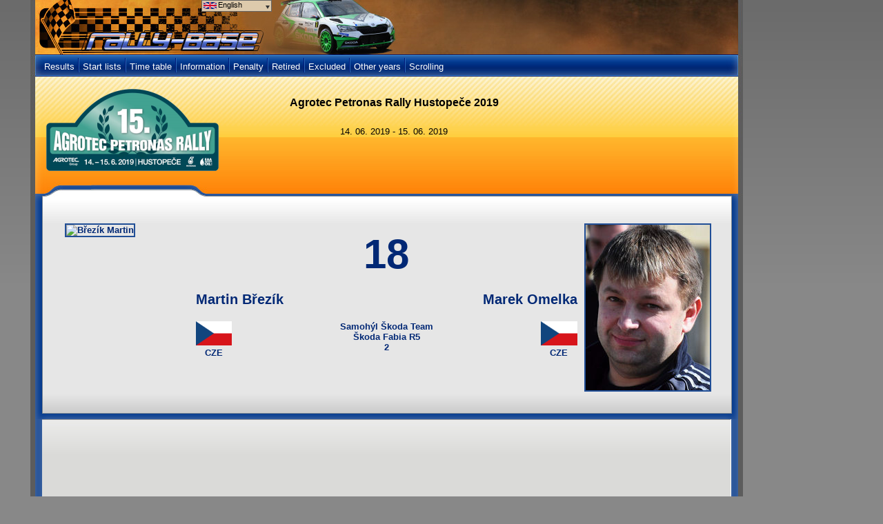

--- FILE ---
content_type: text/html; charset=utf-8
request_url: https://rally-base.com/crew-profile/crew-detail/?competitionId=530&crewId=46244
body_size: 6329
content:
<!DOCTYPE html PUBLIC "-//W3C//DTD XHTML 1.0 Strict//EN" "http://www.w3.org/TR/xhtml1/DTD/xhtml1-strict.dtd">
<html xmlns="http://www.w3.org/1999/xhtml" lang="en">
    <head>
        <title>Agrotec Petronas Rally Hustopeče 2019 - Martin Březík / Marek Omelka - Rally-Base</title>
        <meta http-equiv="Content-Type" content="text/html; charset=utf-8" />
        <meta name="author" content="Martin Venuš" />
        <meta name="copyright" content="Martin Venuš" />
        <meta name="description" content="Rally-Base.com: on-line rally results - FIA World Rally Championship, FIA European Rally Championship" />
        <meta name="keywords" content="Agrotec Petronas Rally Hustopeče 2019, rally, results, rallye, WRC, ERC, world rally championship, european rally championship" />
        <meta name="robots" content="index, follow" />
        <meta name="robots" content="all" />

<link rel="preconnect" href="https://rbcdn.cz">
<link rel="dns-prefetch" href="https://rbcdn.cz">

<link rel="preconnect" href="https://adservice.google.com">
<link rel="dns-prefetch" href="https://adservice.google.com">

<link rel="preconnect" href="https://adservice.google.cz">
<link rel="dns-prefetch" href="https://adservice.google.cz">

<link rel="preconnect" href="https://googleads.g.doubleclick.net">
<link rel="dns-prefetch" href="https://googleads.g.doubleclick.net">

<link rel="preconnect" href="https://tpc.googlesyndication.com">
<link rel="dns-prefetch" href="https://tpc.googlesyndication.com">

<link rel="preconnect" href="https://www.googletagservices.com">
<link rel="dns-prefetch" href="https://www.googletagservices.com">

<link rel="preconnect" href="https://ssl.google-analytics.com">
<link rel="dns-prefetch" href="https://ssl.google-analytics.com">

<link rel="preconnect" href="https://www.googletagmanager.com">
<link rel="dns-prefetch" href="https://www.googletagmanager.com">

<meta name="twitter:site" content="@RallyBase"/>
<meta name="twitter:creator" content="@RallyBase"/>

<meta property="fb:app_id" content="303973890023981"/>

<meta property="og:url" content="https://rally-base.com/crew-profile/crew-detail/?competitionId=530&amp;crewId=46244"/>
<meta property="og:type" content="website"/>
<meta property="og:description" content="On-line rally results"/>

	<meta property="og:title" content="Agrotec Petronas Rally Hustopeče 2019"/>
	<meta property="og:image" content="https://logo.rbcdn.cz/competition/530.png"/>

        <link rel="apple-touch-icon" sizes="57x57" href="https://rbcdn.cz/favicon/apple-icon-57x57.png">
        <link rel="apple-touch-icon" sizes="60x60" href="https://rbcdn.cz/favicon/apple-icon-60x60.png">
        <link rel="apple-touch-icon" sizes="72x72" href="https://rbcdn.cz/favicon/apple-icon-72x72.png">
        <link rel="apple-touch-icon" sizes="76x76" href="https://rbcdn.cz/favicon/apple-icon-76x76.png">
        <link rel="apple-touch-icon" sizes="114x114" href="https://rbcdn.cz/favicon/apple-icon-114x114.png">
        <link rel="apple-touch-icon" sizes="120x120" href="https://rbcdn.cz/favicon/apple-icon-120x120.png">
        <link rel="apple-touch-icon" sizes="144x144" href="https://rbcdn.cz/favicon/apple-icon-144x144.png">
        <link rel="apple-touch-icon" sizes="152x152" href="https://rbcdn.cz/favicon/apple-icon-152x152.png">
        <link rel="apple-touch-icon" sizes="180x180" href="https://rbcdn.cz/favicon/apple-icon-180x180.png">
        <link rel="icon" type="image/png" sizes="192x192"  href="https://rbcdn.cz/favicon/android-icon-192x192.png">
        <link rel="icon" type="image/png" sizes="32x32" href="https://rbcdn.cz/favicon/favicon-32x32.png">
        <link rel="icon" type="image/png" sizes="96x96" href="https://rbcdn.cz/favicon/favicon-96x96.png">
        <link rel="icon" type="image/png" sizes="16x16" href="https://rbcdn.cz/favicon/favicon-16x16.png">
        <link rel="manifest" href="/manifest.json">
        <link rel="alternate" hreflang="cs" href="https://rally-base.com/crew-profile/crew-detail/?lang=cs&amp;competitionId=530&amp;crewId=46244" />
        <link rel="alternate" hreflang="en" href="https://rally-base.com/crew-profile/crew-detail/?lang=en&amp;competitionId=530&amp;crewId=46244" />
        <link rel="alternate" hreflang="de" href="https://rally-base.com/crew-profile/crew-detail/?lang=de&amp;competitionId=530&amp;crewId=46244" />
        <link rel="alternate" hreflang="pl" href="https://rally-base.com/crew-profile/crew-detail/?lang=pl&amp;competitionId=530&amp;crewId=46244" />
        <link rel="alternate" hreflang="el-gr" href="https://rally-base.com/crew-profile/crew-detail/?lang=el-gr&amp;competitionId=530&amp;crewId=46244" />
        <link rel="alternate" hreflang="pt" href="https://rally-base.com/crew-profile/crew-detail/?lang=pt&amp;competitionId=530&amp;crewId=46244" />
        <link rel="alternate" hreflang="it" href="https://rally-base.com/crew-profile/crew-detail/?lang=it&amp;competitionId=530&amp;crewId=46244" />
        <link rel="alternate" hreflang="hr" href="https://rally-base.com/crew-profile/crew-detail/?lang=hr&amp;competitionId=530&amp;crewId=46244" />
        <link rel="alternate" hreflang="bg" href="https://rally-base.com/crew-profile/crew-detail/?lang=bg&amp;competitionId=530&amp;crewId=46244" />
        <link rel="alternate" hreflang="nl" href="https://rally-base.com/crew-profile/crew-detail/?lang=nl&amp;competitionId=530&amp;crewId=46244" />
        <link rel="alternate" hreflang="fr" href="https://rally-base.com/crew-profile/crew-detail/?lang=fr&amp;competitionId=530&amp;crewId=46244" />
        <link rel="alternate" hreflang="tr" href="https://rally-base.com/crew-profile/crew-detail/?lang=tr&amp;competitionId=530&amp;crewId=46244" />
        <link rel="alternate" hreflang="et" href="https://rally-base.com/crew-profile/crew-detail/?lang=et&amp;competitionId=530&amp;crewId=46244" />
        <link rel="alternate" hreflang="hu" href="https://rally-base.com/crew-profile/crew-detail/?lang=hu&amp;competitionId=530&amp;crewId=46244" />
        <link rel="alternate" hreflang="ru" href="https://rally-base.com/crew-profile/crew-detail/?lang=ru&amp;competitionId=530&amp;crewId=46244" />
        <link rel="alternate" hreflang="es" href="https://rally-base.com/crew-profile/crew-detail/?lang=es&amp;competitionId=530&amp;crewId=46244" />
        <link rel="alternate" hreflang="lv" href="https://rally-base.com/crew-profile/crew-detail/?lang=lv&amp;competitionId=530&amp;crewId=46244" />
        <meta name="msapplication-TileColor" content="#ffffff">
        <meta name="msapplication-TileImage" content="https://rbcdn.cz/favicon/ms-icon-144x144.png">
        <meta name="theme-color" content="#ffffff">

        <link rel="stylesheet" type="text/css" href="https://rbcdn.cz/css/main.css" />
        <link rel="stylesheet" type="text/css" href="https://rbcdn.cz/css/profile.css" />

        <!--[if IE 7]>
        <link rel="stylesheet" type="text/css" href="https://rbcdn.cz/css/css/style_ie7.css" />
        <![endif]-->
        <script type="text/javascript" src="https://rbcdn.cz/js/jquery-3.5.1.min.js"></script>

<script type="text/javascript" src="https://www.gstatic.com/charts/loader.js"></script>
<script type="text/javascript">
	google.charts.load('current', {'packages': ['corechart']});
	google.charts.setOnLoadCallback(drawChart);

	function drawChart() {
		var data = new google.visualization.DataTable();
		data.addColumn('string', 'SS');
		data.addColumn('number', 'In SS');
		data.addColumn('number', 'After SS');

		data.addRow(["1", 12, 11]);
		data.addRow(["2", 8, 10]);
		data.addRow(["3", 7, 11]);
		data.addRow(["4", 6, 10]);
		data.addRow(["5", 11, 10]);
		data.addRow(["6", 10, 10]);
		data.addRow(["7", 10, 9]);
		data.addRow(["8", 10, 9]);
		data.addRow(["9", 13, 9]);
		data.addRow(["10", 11, 7]);

		var options = {
			title: "Agrotec Petronas Rally Hustopeče 2019" + ': ' + "Březík Martin" + ' - ' + "Omelka Marek",
			legend: { position: "none" },
			backgroundColor: '#ffffff',
			vAxis: {format: 'decimal'},
			chartArea: {left: 50, right: 20, top: 50, bottom: 50, width: "100%", height: "100%"}
		};

		var view = new google.visualization.DataView(data);

		view.setColumns([0,
			1,
			{
				sourceColumn: 1,
				type: "number",
				role: "annotation"
			},
			2,
			{
				sourceColumn: 2,
				type: "number",
				role: "annotation"
			}]);

		var chart = new google.visualization.ColumnChart(document.getElementById("crewPerformanceChart"));
		chart.draw(view, options);
	}
</script>
    </head>
    <body>
<script src="/js/js.cookie.min.js"></script>
<script>
	var GOOGLE_ADS_URL = 'https://pagead2.googlesyndication.com/pagead/js/adsbygoogle.js';

	function checkAdsBlocked(callback) {
		var xhr = new XMLHttpRequest();
		xhr.onreadystatechange = function () {
			if (xhr.readyState == XMLHttpRequest.DONE) {
				callback(xhr.status === 0 || xhr.responseURL !== GOOGLE_ADS_URL);
			}
		};
		xhr.open('HEAD', GOOGLE_ADS_URL, true);
		xhr.send(null);
	}

	checkAdsBlocked(function (adsBlocked) {
		let test = Cookies.get(atob('cmFsbHliYXNl'));
		if (adsBlocked === true) {
			if (btoa(test) !== "c3pCQzJFVURySTRTaWI0S24yTjVwOWQrS2F0aTMyNHZaM1JUMkdTejFhST0=") {
				document.getElementById("rgxw2w1piupljqqg2tmmfm6nvqwqr6l3ltp5q80trpc75diyki").style.display = "block";
				document.getElementById("cont").style.display = "none";
			}
		}
	});
</script>

<div id="rgxw2w1piupljqqg2tmmfm6nvqwqr6l3ltp5q80trpc75diyki" style="width: 100%; max-width: 600px; display: none; margin: 5% auto; padding: 2%; background: #b93737; text-align: center; font-weight: bold; color: #fff; font-size: 1.3em; line-height: 160%;">
    Vážený návštěvníku,<br/>
	bylo detekováno používání systému pro blokování reklamy (např. Adblock). Tento web nabízí obsah zcela zdarma, za předpokladu, že se zobrazí reklamní bannery. Nepoužívejte prosím blokování reklam na těchto stránkách.<br/>Tato zpráva se přestane zobrazovat jakmile zakážete blokování reklam.<br/><br/>

    Dear visitor,<br/>using of advertisement blocking detected (e.g. Adblock). This web offers content for free in case that you allow advertisement banners to show. Please, do not use advertisement blocking on this website.<br/>This message will not show again as soon as you disable advertisement blocking.
</div>

        <div id="wrap">
        <div id="cont">
            <div class="sidebar-wrapper">
                <div class="sidebar">
    <script async src="https://pagead2.googlesyndication.com/pagead/js/adsbygoogle.js"></script>
    <ins class="adsbygoogle"
         style="display:block"
         data-ad-client="ca-pub-5323126456284236"
         data-ad-slot="9121197037"
         data-ad-format="auto"
         data-full-width-responsive="true"></ins>
    <script>
		(adsbygoogle = window.adsbygoogle || []).push({});
    </script>
                </div>
            </div>




<div id="title_small" class="skoda">
    <a id="logo" href="/" title="Rally-Base.com"></a>
    <div id="title_language">
        <div class="img_flag"><img src="https://rbcdn.cz/images/languages/en.gif" height="10"  alt="" /></div>
        <div class="roller"><a id="language_menu" title=""><img src="https://rbcdn.cz/images/results/arr_down.gif"  alt="" /></a></div>
        <div>English</div>
        <div class="clear"></div>
    </div>
    <div id="title_banner">
    </div>
    <div id="title_language_menu">
        <ul>
            <li>
                <img src="https://rbcdn.cz/images/languages/cs.gif" height="10"  alt="" />
                <a href="/crew-profile/crew-detail/?languageId=1&amp;competitionId=530&amp;crewId=46244&amp;do=setLanguage" title="Čeština">Čeština</a>
            </li>
            <li>
                <img src="https://rbcdn.cz/images/languages/en.gif" height="10"  alt="" />
                <a href="/crew-profile/crew-detail/?languageId=2&amp;competitionId=530&amp;crewId=46244&amp;do=setLanguage" title="English">English</a>
            </li>
            <li>
                <img src="https://rbcdn.cz/images/languages/de.gif" height="10"  alt="" />
                <a href="/crew-profile/crew-detail/?languageId=3&amp;competitionId=530&amp;crewId=46244&amp;do=setLanguage" title="Deutsch">Deutsch</a>
            </li>
            <li>
                <img src="https://rbcdn.cz/images/languages/pl.gif" height="10"  alt="" />
                <a href="/crew-profile/crew-detail/?languageId=4&amp;competitionId=530&amp;crewId=46244&amp;do=setLanguage" title="Polski">Polski</a>
            </li>
            <li>
                <img src="https://rbcdn.cz/images/languages/el-gr.gif" height="10"  alt="" />
                <a href="/crew-profile/crew-detail/?languageId=5&amp;competitionId=530&amp;crewId=46244&amp;do=setLanguage" title="ελληνικά">ελληνικά</a>
            </li>
            <li>
                <img src="https://rbcdn.cz/images/languages/pt.gif" height="10"  alt="" />
                <a href="/crew-profile/crew-detail/?languageId=6&amp;competitionId=530&amp;crewId=46244&amp;do=setLanguage" title="Português">Português</a>
            </li>
            <li>
                <img src="https://rbcdn.cz/images/languages/it.gif" height="10"  alt="" />
                <a href="/crew-profile/crew-detail/?languageId=7&amp;competitionId=530&amp;crewId=46244&amp;do=setLanguage" title="Italiano">Italiano</a>
            </li>
            <li>
                <img src="https://rbcdn.cz/images/languages/hr.gif" height="10"  alt="" />
                <a href="/crew-profile/crew-detail/?languageId=8&amp;competitionId=530&amp;crewId=46244&amp;do=setLanguage" title="Hrvatski">Hrvatski</a>
            </li>
            <li>
                <img src="https://rbcdn.cz/images/languages/bg.gif" height="10"  alt="" />
                <a href="/crew-profile/crew-detail/?languageId=9&amp;competitionId=530&amp;crewId=46244&amp;do=setLanguage" title="български език">български език</a>
            </li>
            <li>
                <img src="https://rbcdn.cz/images/languages/nl.gif" height="10"  alt="" />
                <a href="/crew-profile/crew-detail/?languageId=10&amp;competitionId=530&amp;crewId=46244&amp;do=setLanguage" title="Nederlands">Nederlands</a>
            </li>
            <li>
                <img src="https://rbcdn.cz/images/languages/fr.gif" height="10"  alt="" />
                <a href="/crew-profile/crew-detail/?languageId=11&amp;competitionId=530&amp;crewId=46244&amp;do=setLanguage" title="Français">Français</a>
            </li>
            <li>
                <img src="https://rbcdn.cz/images/languages/tr.gif" height="10"  alt="" />
                <a href="/crew-profile/crew-detail/?languageId=12&amp;competitionId=530&amp;crewId=46244&amp;do=setLanguage" title="Türkçe">Türkçe</a>
            </li>
            <li>
                <img src="https://rbcdn.cz/images/languages/et.gif" height="10"  alt="" />
                <a href="/crew-profile/crew-detail/?languageId=13&amp;competitionId=530&amp;crewId=46244&amp;do=setLanguage" title="Eesti keel">Eesti keel</a>
            </li>
            <li>
                <img src="https://rbcdn.cz/images/languages/hu.gif" height="10"  alt="" />
                <a href="/crew-profile/crew-detail/?languageId=14&amp;competitionId=530&amp;crewId=46244&amp;do=setLanguage" title="Magyar">Magyar</a>
            </li>
            <li>
                <img src="https://rbcdn.cz/images/languages/es.gif" height="10"  alt="" />
                <a href="/crew-profile/crew-detail/?languageId=16&amp;competitionId=530&amp;crewId=46244&amp;do=setLanguage" title="Español">Español</a>
            </li>
            <li>
                <img src="https://rbcdn.cz/images/languages/lv.gif" height="10"  alt="" />
                <a href="/crew-profile/crew-detail/?languageId=17&amp;competitionId=530&amp;crewId=46244&amp;do=setLanguage" title="latviešu valoda">latviešu valoda</a>
            </li>
        </ul>
    </div>
    <div class="clear"></div>
</div>
<div id="menu">
    <ul id="startListMenu">
        <li><a href="/2019/agrotec-petronas-rally-hustopece-2019/">Results</a></li>

        <li class="menu_oddelovac">&nbsp;</li>
        <li>
            <a href="#">Start lists</a>
            <ul>
                <li><a href="/2019/agrotec-petronas-rally-hustopece-2019/start-list/authorized-to-start/">Start list</a></li>

                <li><a href="/2019/agrotec-petronas-rally-hustopece-2019/start-list/?startTimeTypeId=1035">Starting order to Leg 1</a></li>
                <li><a href="/2019/agrotec-petronas-rally-hustopece-2019/start-list/?startTimeTypeId=1036">Starting order to Leg 2</a></li>

            </ul>

        </li>
        <li class="menu_oddelovac">&nbsp;</li>
        <li><a href="/2019/agrotec-petronas-rally-hustopece-2019/time-table/">Time table</a></li>
        <li class="menu_oddelovac">&nbsp;</li>
        <li><a href="/2019/agrotec-petronas-rally-hustopece-2019/information-overview/">Information</a></li>
        <li class="menu_oddelovac">&nbsp;</li>
        <li><a href="/2019/agrotec-petronas-rally-hustopece-2019/penalty/">Penalty</a></li>
        <li class="menu_oddelovac">&nbsp;</li>
        <li><a href="/2019/agrotec-petronas-rally-hustopece-2019/retired/">Retired</a></li>
        <li class="menu_oddelovac">&nbsp;</li>
        <li><a href="/2019/agrotec-petronas-rally-hustopece-2019/excluded/">Excluded</a></li>


            <li class="menu_oddelovac">&nbsp;</li>
            <li>
                <a href="#">Other years</a>
                <ul>
                        <li><a href="/2025/agrotec-petronas-rally-hustopece-2025/">Agrotec Petronas Rally Hustopeče 2025</a></li>
                        <li><a href="/2025/agrotec-petronas-rally-hustopece-2025-historic/">Agrotec Petronas Rally Hustopeče 2025 - historic</a></li>
                        <li><a href="/2024/agrotec-petronas-rally-hustopece-2024/">Agrotec Petronas Rally Hustopeče 2024</a></li>
                        <li><a href="/2024/agrotec-petronas-rally-hustopece-2024-historic/">Agrotec Petronas Rally Hustopeče 2024 - historic</a></li>
                        <li><a href="/2023/agrotec-petronas-rally-hustopece-2023/">Agrotec Petronas Rally Hustopeče 2023</a></li>
                        <li><a href="/2023/agrotec-petronas-rally-hustopece-2023-historic/">Agrotec Petronas Rally Hustopeče 2023 - historic</a></li>
                        <li><a href="/2022/agrotec-petronas-rally-hustopece-2022/">Agrotec Petronas Rally Hustopeče 2022</a></li>
                        <li><a href="/2022/agrotec-petronas-rally-hustopece-2022-historic/">Agrotec Petronas Rally Hustopeče 2022 - historic</a></li>
                        <li><a href="/2021/agrotec-petronas-rally-hustopece-2021/">Agrotec Petronas Rally Hustopeče 2021</a></li>
                        <li><a href="/2018/agrotec-petronas-rally-hustopece-2018/">Agrotec Petronas Rally Hustopeče 2018</a></li>
                        <li><a href="/2017/agrotec-petronas-syntium-rally-hustopece-2017/">Agrotec Petronas Syntium Rally Hustopeče 2017</a></li>
                        <li><a href="/2016/agrotec-petronas-syntium-rally-hustopece-2016/">Agrotec Petronas Syntium Rally Hustopeče 2016</a></li>
                        <li><a href="/2015/agrotec-petronas-syntium-rally-hustopece-2015/">Agrotec Petronas Syntium Rally Hustopeče 2015</a></li>
                        <li><a href="/2015/agrotec-petronas-syntium-rally-hustopece-2015-historic/">Agrotec Petronas Syntium Rally Hustopeče 2015 - historic</a></li>
                        <li><a href="/2014/agrotec-petronas-rally-hustopece-2014/">Agrotec Petronas Rally Hustopeče 2014</a></li>
                        <li><a href="/2014/agrotec-petronas-rally-hustopece-2014-pcr/">Agrotec Petronas Rally Hustopeče 2014 - PČR</a></li>
                        <li><a href="/2013/agrotec-petronas-syntium-rally-hustopece-2013/">Agrotec Petronas Syntium Rally Hustopeče 2013</a></li>
                        <li><a href="/2012/agrotec-petronas-syntium-rally-2012/">Agrotec Petronas Syntium Rally 2012</a></li>
                        <li><a href="/2011/agrotec-mogul-rally-hustopece-2011/">Agrotec Mogul Rally Hustopeče 2011</a></li>
                        <li><a href="/2010/agrotec-rally-hustopece-2010/">Agrotec Rally Hustopeče 2010</a></li>
                </ul>
            </li>

        <li class="menu_oddelovac">&nbsp;</li>
        <li><a href="/2019/agrotec-petronas-rally-hustopece-2019/scrolling/">Scrolling</a></li>

    </ul>
</div>
<div id="inform_head">
    <div class="clear"></div>

    <div id="inform_1">
        <table>
            <tr>
                <td align="center" valign="middle"><img src="https://logo.rbcdn.cz/competition/530.png" width="250"  alt="Agrotec Petronas Rally Hustopeče 2019" /></td>
            </tr>
        </table>
    </div>

    <div id="inform_2">
        <h1>Agrotec Petronas Rally Hustopeče 2019</h1><br />

        14. 06. 2019 - 15. 06. 2019

        <br/><br/>

    </div>
    <div class="clear"></div>
</div>

<div id="inform_hlav"></div>
<div id="inform_str">
    <div id="rally_filtr">
        <div id='driverLeftPhoto'>
            <img src='https://portraits.rbcdn.cz/portrait_2019.jpg' alt='Březík Martin' width="180" height="240"/>
        </div>
        <div id='driverMiddleDescr'>
            <div id='carNumber'>18</div>
            <div id='driverNames'>
                <div class='name left'>Martin Březík</div>
                <div class='name right'>Marek Omelka</div>
                <div class='clear'></div>
            </div>
            <div id='driverOther'>
                <div class='driverCountry left'>
                    <div class='cont'>
                        <img src="https://rbcdn.cz/images/flags/la_cze.png" height="35" alt="CZE"/>
                        <div>CZE</div>
                    </div>
                    <div class='clear'></div>
                </div>
                <div class='teamInfo'>
                    Samohýl Škoda Team<br/>
                    Škoda Fabia R5<br/>
                        2
                </div>
                <div class='driverCountry right'>
                    <div class='cont'>
                        <img src="https://rbcdn.cz/images/flags/la_cze.png" height="35" alt="CZE"/>
                        <div>CZE</div>
                    </div>
                    <div class='clear'></div>
                </div>
                <div class='clear'></div>
            </div>
        </div>
        <div id='driverRightPhoto'>
            <img src='https://portraits.rbcdn.cz/portrait_62.jpg' alt='Omelka Marek' width="180" height="240"/>
        </div>
        <div class="clear"></div>
    </div>
</div>
<div id="inform_pat">
</div>
<div id="main_block_str">
    <div class="content">
        <div id="info_extra">
    <script async src="https://pagead2.googlesyndication.com/pagead/js/adsbygoogle.js"></script>
    <ins class="adsbygoogle"
         style="display:block"
         data-ad-client="ca-pub-5323126456284236"
         data-ad-slot="2089401748"
         data-ad-format="auto"
         data-full-width-responsive="true"></ins>
    <script>
		(adsbygoogle = window.adsbygoogle || []).push({});
    </script>
            <div id='vRZ' class='tableHeader'>SS</div>
            <div id='celkem' class='tableHeader'>After SS</div>
            <div class="clear"></div>
            <table cellspacing="0" cellpadding="1" class='driverTable'>
                <tr class="head_table_yellow">
                    <td class='rBorder'>SS</td>
                    <td>SS name</td>
                    <td class='cAlign'>Length [km]</td>
                    <td class='cAlign'>Time</td>
                    <td class='cAlign'>Order in SS</td>
                    <td class='cAlign'>Diff. leader<br/>(s/km)</td>
                    <td class='cAlign rBorder'>Aver. speed</td>
                    <td class='cAlign'>Order after SS</td>
                    <td class='cAlign'>Total time</td>
                    <td class='cAlign'>Diff. leader</td>
                    <td class='cAlign'>Penalty</td>
                </tr>
                        <tr class="lich_table">
                            <td class='cAlign rBorder'>1</td>
                            <td>Kurdějov-V.Němčice</td>
                            <td class='cAlign'>15.83</td>
                            <td class='cAlign'>00:08:26.9</td>
                            <td class='cAlign'>
                                12.
                            </td>
                            <td class='cAlign'>
                                00:00:21.0<br/>
                                1.33
                            </td>
                            <td class='cAlign rBorder'>
                                112.42
                            </td>
                            <td class='cAlign'>11.</td>
                            <td class='cAlign'>00:08:31.9</td>
                            <td class='cAlign'>00:00:26.0</td>
                            <td class='cAlign'>
                                    <span class='redColor'>
                                        00:00:05.0
                                    </span>
                            </td>
                        </tr>
                        <tr class="sud_table">
                            <td class='cAlign rBorder'>2</td>
                            <td>H.Bojanovice-V.Pavlovice</td>
                            <td class='cAlign'>16.74</td>
                            <td class='cAlign'>00:09:29.9</td>
                            <td class='cAlign'>
                                8.
                            </td>
                            <td class='cAlign'>
                                00:00:08.4<br/>
                                0.50
                            </td>
                            <td class='cAlign rBorder'>
                                105.74
                            </td>
                            <td class='cAlign'>10.</td>
                            <td class='cAlign'>00:18:01.8</td>
                            <td class='cAlign'>00:00:33.5</td>
                            <td class='cAlign'>
                                    <span class='redColor'>
                                        00:00:05.0
                                    </span>
                            </td>
                        </tr>
                        <tr class="lich_table">
                            <td class='cAlign rBorder'>3</td>
                            <td>Kurdějov-V.Němčice</td>
                            <td class='cAlign'>15.83</td>
                            <td class='cAlign'>00:08:17.8</td>
                            <td class='cAlign'>
                                7.
                            </td>
                            <td class='cAlign'>
                                00:00:13.2<br/>
                                0.83
                            </td>
                            <td class='cAlign rBorder'>
                                114.48
                            </td>
                            <td class='cAlign'>11.</td>
                            <td class='cAlign'>00:26:19.6</td>
                            <td class='cAlign'>00:00:41.7</td>
                            <td class='cAlign'>
                                    <span class='redColor'>
                                        00:00:05.0
                                    </span>
                            </td>
                        </tr>
                        <tr class="sud_table">
                            <td class='cAlign rBorder'>4</td>
                            <td>H.Bojanovice-V.Pavlovice</td>
                            <td class='cAlign'>16.74</td>
                            <td class='cAlign'>00:09:29.2</td>
                            <td class='cAlign'>
                                6.
                            </td>
                            <td class='cAlign'>
                                00:00:12.9<br/>
                                0.77
                            </td>
                            <td class='cAlign rBorder'>
                                105.87
                            </td>
                            <td class='cAlign'>10.</td>
                            <td class='cAlign'>00:35:48.8</td>
                            <td class='cAlign'>00:00:50.6</td>
                            <td class='cAlign'>
                                    <span class='redColor'>
                                        00:00:05.0
                                    </span>
                            </td>
                        </tr>
                        <tr class="lich_table">
                            <td class='cAlign rBorder'>5</td>
                            <td>Starovice</td>
                            <td class='cAlign'>11.65</td>
                            <td class='cAlign'>00:06:44.9</td>
                            <td class='cAlign'>
                                11.
                            </td>
                            <td class='cAlign'>
                                00:00:06.5<br/>
                                0.56
                            </td>
                            <td class='cAlign rBorder'>
                                103.58
                            </td>
                            <td class='cAlign'>10.</td>
                            <td class='cAlign'>00:42:33.7</td>
                            <td class='cAlign'>00:00:55.8</td>
                            <td class='cAlign'>
                                    <span class='redColor'>
                                        00:00:05.0
                                    </span>
                            </td>
                        </tr>
                        <tr class="sud_table">
                            <td class='cAlign rBorder'>6</td>
                            <td>Šitbořice</td>
                            <td class='cAlign'>8.88</td>
                            <td class='cAlign'>00:04:54.7</td>
                            <td class='cAlign'>
                                10.
                            </td>
                            <td class='cAlign'>
                                00:00:05.7<br/>
                                0.64
                            </td>
                            <td class='cAlign rBorder'>
                                108.48
                            </td>
                            <td class='cAlign'>10.</td>
                            <td class='cAlign'>00:47:28.4</td>
                            <td class='cAlign'>00:01:01.4</td>
                            <td class='cAlign'>
                                    <span class='redColor'>
                                        00:00:05.0
                                    </span>
                            </td>
                        </tr>
                        <tr class="lich_table">
                            <td class='cAlign rBorder'>7</td>
                            <td>V.Pavlovice-Nikolčice</td>
                            <td class='cAlign'>22.05</td>
                            <td class='cAlign'>00:13:01.7</td>
                            <td class='cAlign'>
                                10.
                            </td>
                            <td class='cAlign'>
                                00:00:28.1<br/>
                                1.27
                            </td>
                            <td class='cAlign rBorder'>
                                101.55
                            </td>
                            <td class='cAlign'>9.</td>
                            <td class='cAlign'>01:00:30.1</td>
                            <td class='cAlign'>00:01:29.5</td>
                            <td class='cAlign'>
                                    <span class='redColor'>
                                        00:00:05.0
                                    </span>
                            </td>
                        </tr>
                        <tr class="sud_table">
                            <td class='cAlign rBorder'>8</td>
                            <td>Starovice</td>
                            <td class='cAlign'>11.65</td>
                            <td class='cAlign'>00:06:39.3</td>
                            <td class='cAlign'>
                                10.
                            </td>
                            <td class='cAlign'>
                                00:00:05.4<br/>
                                0.46
                            </td>
                            <td class='cAlign rBorder'>
                                105.03
                            </td>
                            <td class='cAlign'>9.</td>
                            <td class='cAlign'>01:07:09.4</td>
                            <td class='cAlign'>00:01:34.8</td>
                            <td class='cAlign'>
                                    <span class='redColor'>
                                        00:00:05.0
                                    </span>
                            </td>
                        </tr>
                        <tr class="lich_table">
                            <td class='cAlign rBorder'>9</td>
                            <td>Šitbořice</td>
                            <td class='cAlign'>8.88</td>
                            <td class='cAlign'>00:04:54.3</td>
                            <td class='cAlign'>
                                13.
                            </td>
                            <td class='cAlign'>
                                00:00:05.9<br/>
                                0.66
                            </td>
                            <td class='cAlign rBorder'>
                                108.62
                            </td>
                            <td class='cAlign'>9.</td>
                            <td class='cAlign'>01:12:03.7</td>
                            <td class='cAlign'>00:01:39.1</td>
                            <td class='cAlign'>
                                    <span class='redColor'>
                                        00:00:05.0
                                    </span>
                            </td>
                        </tr>
                        <tr class="sud_table">
                            <td class='cAlign rBorder'>10</td>
                            <td>V.Pavlovice-Nikolčice</td>
                            <td class='cAlign'>22.05</td>
                            <td class='cAlign'>00:12:46.5</td>
                            <td class='cAlign'>
                                11.
                            </td>
                            <td class='cAlign'>
                                00:00:15.0<br/>
                                0.68
                            </td>
                            <td class='cAlign rBorder'>
                                103.56
                            </td>
                            <td class='cAlign'>7.</td>
                            <td class='cAlign'>01:24:50.2</td>
                            <td class='cAlign'>00:01:54.1</td>
                            <td class='cAlign'>
                                    <span class='redColor'>
                                        00:00:05.0
                                    </span>
                            </td>
                        </tr>
            </table>
            <div style="margin-top: 30px;"></div>
            <div class='tableHeader'>Information</div>
            <table cellspacing="0" cellpadding="5" class="driverTable">
                <tr class="head_table_yellow">
                    <td>Date and time</td>
                    <td>SS</td>
                    <td>Information</td>
                </tr>
                    <tr class="standard">
                        <td colspan="3">No information available.</td>
                    </tr>
            </table>
                <div class='tableHeader'>Penalty</div>
                <table cellpadding='0' cellspacing='0' class='driverTable'>
                        <tr class="lich_table">
                            <td class='cAlign' style='width:50px;'>
                                SS 1
                                <br/>TC  1R 
                            </td>
                            <td style='width:60px;'><span class='redColor'>00:00:05.0</span></td>
                            <td>Retarder</td>
                        </tr>
                </table>
            <br/><br/><br/>

            <div id="crewPerformanceChart" class="centering" style="width: 100%; height: 600px"></div>
        </div>
<div class="clear"></div>

<div class="border_content"></div>
<div class="centering">
    <script async src="https://pagead2.googlesyndication.com/pagead/js/adsbygoogle.js"></script>
    <ins class="adsbygoogle"
         style="display:block"
         data-ad-client="ca-pub-5323126456284236"
         data-ad-slot="3000487729"
         data-ad-format="auto"
         data-full-width-responsive="true"></ins>
    <script>
		(adsbygoogle = window.adsbygoogle || []).push({});
    </script>
</div>
    </div>
</div>

<script type="text/javascript" src="https://www.gstatic.com/charts/loader.js"></script>
<script type="text/javascript">
	google.charts.load('current', {'packages': ['corechart']});
	google.charts.setOnLoadCallback(drawChart);

	function drawChart() {
		var data = new google.visualization.DataTable();
		data.addColumn('string', 'SS');
		data.addColumn('number', 'In SS');
		data.addColumn('number', 'After SS');

		data.addRow(["1", 12, 11]);
		data.addRow(["2", 8, 10]);
		data.addRow(["3", 7, 11]);
		data.addRow(["4", 6, 10]);
		data.addRow(["5", 11, 10]);
		data.addRow(["6", 10, 10]);
		data.addRow(["7", 10, 9]);
		data.addRow(["8", 10, 9]);
		data.addRow(["9", 13, 9]);
		data.addRow(["10", 11, 7]);

		var options = {
			title: "Agrotec Petronas Rally Hustopeče 2019" + ': ' + "Březík Martin" + ' - ' + "Omelka Marek",
			legend: { position: "none" },
			backgroundColor: '#ffffff',
			vAxis: {format: 'decimal'},
			chartArea: {left: 50, right: 20, top: 50, bottom: 50, width: "100%", height: "100%"}
		};

		var view = new google.visualization.DataView(data);

		view.setColumns([0,
			1,
			{
				sourceColumn: 1,
				type: "number",
				role: "annotation"
			},
			2,
			{
				sourceColumn: 2,
				type: "number",
				role: "annotation"
			}]);

		var chart = new google.visualization.ColumnChart(document.getElementById("crewPerformanceChart"));
		chart.draw(view, options);
	}
</script>

            <div id="footer">
                <a href="https://m.rally-base.com/crew-profile/crew-detail/?competitionId=530&amp;crewId=46244">Mobilní verze</a> |
                &copy;Copyright&nbsp;2010-2025&nbsp;Rally-Base.&nbsp;All rights reserved. Created: 10.12.2025 23:35:00 (604205c83a42). <a href="mailto:support@rally-base.com">support@rally-base.com</a><br />
                Any use of data from this website without the publisher express written consent is strictly prohibited.
            </div>
        </div>
            
        </div>


        <script type="text/javascript" src="https://rbcdn.cz/js/init.jquery.js"></script>
        <script type="text/javascript" src="https://rbcdn.cz/js/jquery.autocomplete.js"></script>


        <script type="text/javascript">
        var _gaq = _gaq || [];
        _gaq.push(['_setAccount', 'UA-11031337-2']);
        _gaq.push(['_trackPageview']);

        (function() {
            var ga = document.createElement('script'); ga.type = 'text/javascript'; ga.async = true;
            ga.src = ('https:' == document.location.protocol ? 'https://ssl' : 'http://www') + '.google-analytics.com/ga.js';
            var s = document.getElementsByTagName('script')[0]; s.parentNode.insertBefore(ga, s);
        })();
        </script>


        <script async src="https://www.googletagmanager.com/gtag/js?id=G-41FPCR4VGV"></script>
        <script>
	        window.dataLayer = window.dataLayer || [];
	        function gtag(){dataLayer.push(arguments);}
	        gtag('js', new Date());

	        gtag('config', 'G-41FPCR4VGV');
        </script>


        <script>
	        var _paq = window._paq = window._paq || [];
	        /* tracker methods like "setCustomDimension" should be called before "trackPageView" */
	        _paq.push(['trackPageView']);
	        _paq.push(['enableLinkTracking']);
	        (function() {
		        var u="https://reports.rally-base.com/";
		        _paq.push(['setTrackerUrl', u+'matomo.php']);
		        _paq.push(['setSiteId', '2']);
		        var d=document, g=d.createElement('script'), s=d.getElementsByTagName('script')[0];
		        g.async=true; g.src=u+'matomo.js'; s.parentNode.insertBefore(g,s);
	        })();
        </script>

    </body>
</html>


--- FILE ---
content_type: text/html; charset=utf-8
request_url: https://www.google.com/recaptcha/api2/aframe
body_size: 268
content:
<!DOCTYPE HTML><html><head><meta http-equiv="content-type" content="text/html; charset=UTF-8"></head><body><script nonce="CGZ8OBR_P23h9uoo1zwibw">/** Anti-fraud and anti-abuse applications only. See google.com/recaptcha */ try{var clients={'sodar':'https://pagead2.googlesyndication.com/pagead/sodar?'};window.addEventListener("message",function(a){try{if(a.source===window.parent){var b=JSON.parse(a.data);var c=clients[b['id']];if(c){var d=document.createElement('img');d.src=c+b['params']+'&rc='+(localStorage.getItem("rc::a")?sessionStorage.getItem("rc::b"):"");window.document.body.appendChild(d);sessionStorage.setItem("rc::e",parseInt(sessionStorage.getItem("rc::e")||0)+1);localStorage.setItem("rc::h",'1765406104034');}}}catch(b){}});window.parent.postMessage("_grecaptcha_ready", "*");}catch(b){}</script></body></html>

--- FILE ---
content_type: text/css
request_url: https://rbcdn.cz/css/profile.css
body_size: 1184
content:
/* drivers */
#driverLeftPhoto,
#driverMiddleDescr,
#driverRightPhoto{
    float: left;
    clear: right;
}

#driverLeftPhoto,
#driverRightPhoto{
    width: 180px;
}

#driverLeftPhoto img,
#driverRightPhoto img{
    border: 2px solid #214F97;
}
#driverMiddleDescr{
    width: 553px;
    margin: 0 10px 0 10px;
}

#driverMiddleDescr #carNumber{
    font-size: 60px;
    text-align: center;
    font-weight: bold;
    margin: 10px auto 0px auto;
}

#driverNames{
    width: 100%;
    clear: both;
}

#driverNames .name{
    width: 50%;
    float: left;
    clear: right;
    font-size: 20px;
    margin: 20px 0 20px 0;
}
#driverNames .name.left{
    text-align: left;
}
#driverNames .name.right{
    text-align: right;
}

#driverOther{
    clear: both;
}
#driverOther .driverCountry,
#driverOther .teamInfo{
    float: left;
    clear: right;
}

#driverOther .driverCountry{
    width: 25%;
}
#driverOther .teamInfo{
    width: 50%;
    text-align: center;
}

#driverOther .driverCountry.left .cont{
    float: left;
    width: auto;
    text-align: center;
}

#driverOther .driverCountry.right .cont{
    float: right;
    width: auto;
    text-align: center;
}

/*
div#driver_left,
div#driver_car,
div#driver_right,
div.driverSeparator{
    float: left;
    clear: right;
    width: 350px;
}
div.driverSeparator{
    width: 1px;
    height: 176px;
    background: url('http://rbcdn.cz/images/results/v_separator.gif') left top no-repeat;
    margin: 10px 10px 0 10px;
}

div#driver_right img, div#driver_left img{ border: 3px solid #214F97; }

div#driver_left img,
div#driver_left div.driverCont{
    float: left;
    clear: right;
}
div#driver_left div.driverCont{ margin: 80px 0 0 20px; }
div#driver_left div.driverName{
    font-size: 20px;
    margin-bottom: 5px;
}
div.driverCountry{
    text-align: center;
    width: auto;
}
div.driverCountry div{
    display: block;
    clear: both;
}
div#driver_left div.driverCountry{
    float: left;
    clear: right;
}

div#driver_left div.driverCountry img{
    margin-bottom: 5px;
    border: 0;
    display: block;
}




div#driver_car{ width: 230px; }
div.carNumber{
    background: url('http://rbcdn.cz/images/results/car_number.gif') left top no-repeat;
    width: 67px;
    height: 50px;
    font-size: 60px;
    text-align: center;
    font-weight: bold;
    margin: 10px auto 0px auto;
}
div.carDescr{
    margin-top: 80px;
    text-align: center;
    font-size: 17px;
}




div#driver_right,
div#driver_left{

}
div#driver_right img,
div#driver_right div.driverCont{
    float: right;
    clear: left;
}
div#driver_right div.driverCont{ margin: 80px 20px 0 0; }
div#driver_right div.driverName{
    font-size: 20px;
    margin-bottom: 5px;
    text-align: right;
}


div#driver_right div.driverCountry{
    float: right;
    clear: left;
}
div#driver_right div.driverCountry img{
    margin-bottom: 5px;
    width: auto;
    border: 0;
}
*/

table.driverTable{ border-top: 0 !important; }
table.driverTable td{
    padding: 7px 5px 7px 5px;
    text-align: left;
}
.rBorder{ border-right: 1px solid gray; }
.rAlign{ text-align: right !important; }
.cAlign{ text-align: center !important; }
.redColor{ color: red; }
.noBorder{ border: 0 !important; }
.spacer{ font-size: 100px; }

/*_table headers*/
div#vRZ, div#celkem{
    float: left;
    clear: right;
}
div#vRZ{ width: 635px; }
div.tableHeader{

    color:#333333;
    font-size:12pt;

    margin: 20px 0 5px 45px;
}

/* barevna tabulka informace */
td.text{ padding: 5px; }
td.icon{ vertical-align: top; }
tr.blue{
    background: #E3EBF6 url('http://rbcdn.cz/images/results/bgr_tr_blue.gif') left bottom repeat-x;
    margin: 7px;
}
tr.blue td{ border: 1px solid #497EC4; border-left: 0; }
tr.blue td.icon{
    width: 14px;
    height: 14px;
    padding: 5px 17px 5px 5px;
    border: 1px solid #497EC4;
    border-right: 0;
}
tr.blue td.icon img{ margin: 2px 0 0 6px; }

tr.gray{
    background: #FEFEFE url('http://rbcdn.cz/images/results/bgr_tr_gray.png') left bottom repeat-x;
}
tr.gray td{ border-right: 1px solid #7D8791; }
tr.gray td.icon{
    width: 14px;
    height: 14px;
    padding: 5px 17px 5px 5px;
    border: 0;
    border-left: 1px solid #7D8791;
}
tr.gray td.icon img{ margin: 2px 0 0 6px; }

tr.red{
    background: #F6E3E3 url('http://rbcdn.cz/images/results/bgr_tr_red.gif') left bottom repeat-x;
}
tr.red td{ border: 1px solid #C44949; border-left: 0; }
tr.red td.icon{
    width: 14px;
    height: 14px;
    padding: 5px 17px 5px 5px;
    border: 1px solid #C44949;
    border-right: 0;
}
tr.red td.icon img{ margin: 2px 0 0 6px; }
/* tabulka extra */
div#driver_extra{
    background: #EAEAE9 url('http://rbcdn.cz/images/results/bgr_driver_extra.png') left bottom repeat-x;
    border-top: 1px solid #999999;
    border-bottom: 1px solid #999999;
    width: 100%;
    margin-top: 20px;
    padding: 10px 0 10px 0;
}
div#driver_extra div#heading{ font-weight: bold; color: #214F97; margin: 0 0 5px 45px; }
div#driver_extra a{
    display: block;
    margin-left: 45px;
    color: black;
    font-size: 12px;
}

/* vysledovka odkaz na posadku */
.jmeno a{ color: black; font-size: 8pt; text-decoration: none; }
.jmeno a:hover{ text-decoration: underline; }


--- FILE ---
content_type: application/javascript
request_url: https://rbcdn.cz/js/init.jquery.js
body_size: 125
content:
$(document).ready(function() {

	$("#language_menu").click(function () {
		
		if ($("#title_language_menu").is(":hidden")) {
		
			$("#title_language_menu").slideDown("slow");
		
		} else {
		
			$("#title_language_menu").slideUp();

		}
	});


});


--- FILE ---
content_type: application/javascript
request_url: https://rbcdn.cz/js/jquery.autocomplete.js
body_size: 26253
content:
/*!
 * jQuery Autocompleter
 * jquery.autocomplete.js
 * http://code.google.com/p/jquery-autocomplete/
 * Copyright 2011, Dylan Verheul
 * Licensed under the MIT license
 */
(function($) {
    "use strict";

    /**
     * Default settings for options
     */
    var defaultOptions = {
        inputClass: 'acInput',
        loadingClass: 'acLoading',
        resultsClass: 'acResults',
        selectClass: 'acSelect',
        queryParamName: 'q',
        limitParamName: 'limit',
        extraParams: {},
        remoteDataType: false,
        lineSeparator: '\n',
        cellSeparator: '|',
        minChars: 2,
        maxItemsToShow: 10,
        delay: 400,
        useCache: true,
        maxCacheLength: 10,
        matchSubset: true,
        matchCase: false,
        matchInside: true,
        mustMatch: false,
        selectFirst: false,
        selectOnly: false,
        showResult: null,
        preventDefaultReturn: true,
        preventDefaultTab: false,
        autoFill: false,
        filterResults: true,
        sortResults: false,
        sortFunction: null,
        onItemSelect: null,
        onNoMatch: null,
        onFinish: null,
        matchStringConverter: null,
        beforeUseConverter: null,
        autoWidth: 'min-width'
    };

    /**
     * Autocompleter Object
     * @param {jQuery} $elem jQuery object with one input tag
     * @param {Object=} options Settings
     * @constructor
     */
    $.Autocompleter = function($elem, options) {

        /**
         * Assert parameters
         */
        if (!$elem || !($elem instanceof jQuery) || $elem.length !== 1 || $elem.get(0).tagName.toUpperCase() !== 'INPUT') {
            throw new Error('Invalid parameter for jquery.Autocompleter, jQuery object with one element with INPUT tag expected.');
        }

        /**
         * Init options
         */
        this.options = options;

        /**
         * Shortcut to self
         * @type Object
         * @private
         */
        var self = this;

        /**
         * Cached data
         * @type Object
         * @private
         */
        this.cacheData_ = {};

        /**
         * Number of cached data items
         * @type number
         * @private
         */
        this.cacheLength_ = 0;

        /**
         * Class name to mark selected item
         * @type string
         * @private
         */
        this.selectClass_ = 'jquery-autocomplete-selected-item';

        /**
         * Handler to activation timeout
         * @type ?number
         * @private
         */
        this.keyTimeout_ = null;

        /**
         * Last key pressed in the input field (store for behavior)
         * @type ?number
         * @private
         */
        this.lastKeyPressed_ = null;

        /**
         * Last value processed by the autocompleter
         * @type ?string
         * @private
         */
        this.lastProcessedValue_ = null;

        /**
         * Last value selected by the user
         * @type ?string
         * @private
         */
        this.lastSelectedValue_ = null;

        /**
         * Is this autocompleter active?
         * Set by showResults() if we have results to show
         * @type boolean
         * @private
         */
        this.active_ = false;

        /**
         * Is it OK to finish on blur?
         * @type boolean
         * @private
         */
        this.finishOnBlur_ = true;

        /**
         * Sanitize minChars
         */
        this.options.minChars = parseInt(this.options.minChars, 10);
        if (isNaN(this.options.minChars) || this.options.minChars < 1) {
            this.options.minChars = defaultOptions.minChars;
        }

        /**
         * Sanitize maxItemsToShow
         */
        this.options.maxItemsToShow = parseInt(this.options.maxItemsToShow, 10);
        if (isNaN(this.options.maxItemsToShow) || this.options.maxItemsToShow < 1) {
            this.options.maxItemsToShow = defaultOptions.maxItemsToShow;
        }

        /**
         * Sanitize maxCacheLength
         */
        this.options.maxCacheLength = parseInt(this.options.maxCacheLength, 10);
        if (isNaN(this.options.maxCacheLength) || this.options.maxCacheLength < 1) {
            this.options.maxCacheLength = defaultOptions.maxCacheLength;
        }

        /**
         * Init DOM elements repository
         */
        this.dom = {};

        /**
         * Store the input element we're attached to in the repository
         */
        this.dom.$elem = $elem;

        /**
         * Switch off the native autocomplete and add the input class
         */
        this.dom.$elem.attr('autocomplete', 'off').addClass(this.options.inputClass);

        /**
         * Create DOM element to hold results
         */
        this.dom.$results = $('<div></div>').hide().addClass(this.options.resultsClass).css({
            position: 'absolute'
        });
        $('body').append(this.dom.$results);

        /**
         * Attach keyboard monitoring to $elem
         */
        $elem.keydown(function(e) {
            self.lastKeyPressed_ = e.keyCode;
            switch(self.lastKeyPressed_) {

                case 38: // up
                    e.preventDefault();
                    if (self.active_) {
                        self.focusPrev();
                    } else {
                        self.activate();
                    }
                    return false;

                case 40: // down
                    e.preventDefault();
                    if (self.active_) {
                        self.focusNext();
                    } else {
                        self.activate();
                    }
                    return false;

                case 9: // tab
                    if (self.active_) {
                        self.selectCurrent();
                        if (self.options.preventDefaultTab) {
                            e.preventDefault();
                            return false;
                        }
                    }
                break;

                case 13: // return
                    if (self.active_) {
                        self.selectCurrent();
                        if (self.options.preventDefaultReturn) {
                            e.preventDefault();
                            return false;
                        }
                    }
                break;

                case 27: // escape
                    if (self.active_) {
                        e.preventDefault();
                        self.finish();
                        return false;
                    }
                break;

                default:
                    self.activate();

            }
        });

        /**
         * Finish on blur event
         */
        $elem.blur(function() {
            if (self.finishOnBlur_) {
                setTimeout(function() { self.finish(); }, 200);
            }
        });

    };

    /**
     * Position output DOM elements
     */
    $.Autocompleter.prototype.position = function() {
        var offset = this.dom.$elem.offset();
        this.dom.$results.css({
            top: offset.top + this.dom.$elem.outerHeight(),
            left: offset.left
        });
    };

    /**
     * Read from cache
     */
    $.Autocompleter.prototype.cacheRead = function(filter) {
        var filterLength, searchLength, search, maxPos, pos;
        if (this.options.useCache) {
            filter = String(filter);
            filterLength = filter.length;
            if (this.options.matchSubset) {
                searchLength = 1;
            } else {
                searchLength = filterLength;
            }
            while (searchLength <= filterLength) {
                if (this.options.matchInside) {
                    maxPos = filterLength - searchLength;
                } else {
                    maxPos = 0;
                }
                pos = 0;
                while (pos <= maxPos) {
                    search = filter.substr(0, searchLength);
                    if (this.cacheData_[search] !== undefined) {
                        return this.cacheData_[search];
                    }
                    pos++;
                }
                searchLength++;
            }
        }
        return false;
    };

    /**
     * Write to cache
     */
    $.Autocompleter.prototype.cacheWrite = function(filter, data) {
        if (this.options.useCache) {
            if (this.cacheLength_ >= this.options.maxCacheLength) {
                this.cacheFlush();
            }
            filter = String(filter);
            if (this.cacheData_[filter] !== undefined) {
                this.cacheLength_++;
            }
            this.cacheData_[filter] = data;
            return this.cacheData_[filter];
        }
        return false;
    };

    /**
     * Flush cache
     */
    $.Autocompleter.prototype.cacheFlush = function() {
        this.cacheData_ = {};
        this.cacheLength_ = 0;
    };

    /**
     * Call hook
     * Note that all called hooks are passed the autocompleter object
     */
    $.Autocompleter.prototype.callHook = function(hook, data) {
        var f = this.options[hook];
        if (f && $.isFunction(f)) {
            return f(data, this);
        }
        return false;
    };

    /**
     * Set timeout to activate autocompleter
     */
    $.Autocompleter.prototype.activate = function() {
        var self = this;
        var activateNow = function() {
            self.activateNow();
        };
        var delay = parseInt(this.options.delay, 10);
        if (isNaN(delay) || delay <= 0) {
            delay = 250;
        }
        if (this.keyTimeout_) {
            clearTimeout(this.keyTimeout_);
        }
        this.keyTimeout_ = setTimeout(activateNow, delay);
    };

    /**
     * Activate autocompleter immediately
     */
    $.Autocompleter.prototype.activateNow = function() {
        var value = this.beforeUseConverter(this.dom.$elem.val());
        if (value !== this.lastProcessedValue_ && value !== this.lastSelectedValue_) {
            if (value.length >= this.options.minChars) {
                this.lastProcessedValue_ = value;
                this.fetchData(value);
            }
        }
    };

    /**
     * Get autocomplete data for a given value
     */
    $.Autocompleter.prototype.fetchData = function(value) {
        if (this.options.data) {
            this.filterAndShowResults(this.options.data, value);
        } else {
            var self = this;
            this.fetchRemoteData(value, function(remoteData) {
                self.filterAndShowResults(remoteData, value);
            });
        }
    };

    /**
     * Get remote autocomplete data for a given value
     */
    $.Autocompleter.prototype.fetchRemoteData = function(filter, callback) {
        var data = this.cacheRead(filter);
        if (data) {
            callback(data);
        } else {
            var self = this;
            this.dom.$elem.addClass(this.options.loadingClass);
            var ajaxCallback = function(data) {
                var parsed = false;
                if (data !== false) {
                    parsed = self.parseRemoteData(data);
                    self.cacheWrite(filter, parsed);
                }
                self.dom.$elem.removeClass(self.options.loadingClass);
                callback(parsed);
            };
            $.ajax({
                url: this.makeUrl(filter),
                success: ajaxCallback,
                error: function() {
                    ajaxCallback(false);
                },
                dataType: 'text'
            });
        }
    };

    /**
     * Create or update an extra parameter for the remote request
     */
    $.Autocompleter.prototype.setExtraParam = function(name, value) {
        var index = $.trim(String(name));
        if (index) {
            if (!this.options.extraParams) {
                this.options.extraParams = {};
            }
            if (this.options.extraParams[index] !== value) {
                this.options.extraParams[index] = value;
                this.cacheFlush();
            }
        }
    };

    /**
     * Build the url for a remote request
     */
    $.Autocompleter.prototype.makeUrl = function(param) {
        var self = this;
        var url = this.options.url;
        var params = $.extend({}, this.options.extraParams);

        // If options.queryParamName === false, append query to url
        // instead of using a GET parameter
        if (this.options.queryParamName === false) {
            url += encodeURIComponent(param);
        } else {
            params[this.options.queryParamName] = param;
        }

        if (this.options.limitParamName && this.options.maxItemsToShow) {
            params[this.options.limitParamName] = this.options.maxItemsToShow;
        }

        var urlAppend = [];
        $.each(params, function(index, value) {
            urlAppend.push(self.makeUrlParam(index, value));
        });
        if (urlAppend.length) {
            url += url.indexOf('?') === -1 ? '?' : '&';
            url += urlAppend.join('&');
        }
        return url;
    };

    /**
     * Create partial url for a name/value pair
     */
    $.Autocompleter.prototype.makeUrlParam = function(name, value) {
        return [name, encodeURIComponent(value)].join('=');
    };

    /**
     * Parse data received from server
     */
    $.Autocompleter.prototype.parseRemoteData = function(remoteData) {
        var remoteDataType = this.options.remoteDataType;
        if (remoteDataType === 'json') {
            return this.parseRemoteJSON(remoteData);
        }
        return this.parseRemoteText(remoteData);
    };

    /**
     * Parse data received in text format
     */
    $.Autocompleter.prototype.parseRemoteText = function(remoteData) {
        var results = [];
        var text = String(remoteData).replace('\r\n', this.options.lineSeparator);
        var i, j, data, line, lines = text.split(this.options.lineSeparator);
        var value;
        for (i = 0; i < lines.length; i++) {
            line = lines[i].split(this.options.cellSeparator);
            data = [];
            for (j = 0; j < line.length; j++) {
                data.push(decodeURIComponent(line[j]));
            }
            value = data.shift();
            results.push({ value: value, data: data });
        }
        return results;
    };

    /**
     * Parse data received in JSON format
     */
    $.Autocompleter.prototype.parseRemoteJSON = function(remoteData) {
        return $.parseJSON(remoteData);
    };

    /**
     * Filter results and show them
     * @param results
     * @param filter
     */
    $.Autocompleter.prototype.filterAndShowResults = function(results, filter) {
        this.showResults(this.filterResults(results, filter), filter);
    };

    /**
     * Filter results
     * @param results
     * @param filter
     */
    $.Autocompleter.prototype.filterResults = function(results, filter) {

        var filtered = [];
        var value, data, i, result, type, include;
        var pattern, testValue;

        for (i = 0; i < results.length; i++) {
            result = results[i];
            type = typeof result;
            if (type === 'string') {
                value = result;
                data = {};
            } else if ($.isArray(result)) {
                value = result[0];
                data = result.slice(1);
            } else if (type === 'object') {
                value = result.value;
                data = result.data;
            }
            value = String(value);
            if (value > '') {
                if (typeof data !== 'object') {
                    data = {};
                }
                if (this.options.filterResults) {
                    pattern = this.matchStringConverter(filter);
                    testValue = this.matchStringConverter(value);
                    if (!this.options.matchCase) {
                        pattern = pattern.toLowerCase();
                        testValue = testValue.toLowerCase();
                    }
                    include = testValue.indexOf(pattern);
                    if (this.options.matchInside) {
                        include = include > -1;
                    } else {
                        include = include === 0;
                    }
                } else {
                    include = true;
                }
                if (include) {
                    filtered.push({ value: value, data: data });
                }
            }
        }

        if (this.options.sortResults) {
            filtered = this.sortResults(filtered, filter);
        }

        if (this.options.maxItemsToShow > 0 && this.options.maxItemsToShow < filtered.length) {
            filtered.length = this.options.maxItemsToShow;
        }

        return filtered;

    };

    /**
     * Sort results
     * @param results
     * @param filter
     */
    $.Autocompleter.prototype.sortResults = function(results, filter) {
        var self = this;
        var sortFunction = this.options.sortFunction;
        if (!$.isFunction(sortFunction)) {
            sortFunction = function(a, b, f) {
                return self.sortValueAlpha(a, b, f);
            };
        }
        results.sort(function(a, b) {
            return sortFunction(a, b, filter);
        });
        return results;
    };

    /**
     * Default sort filter
     * @param a
     * @param b
     */
    $.Autocompleter.prototype.sortValueAlpha = function(a, b) {
        a = String(a.value);
        b = String(b.value);
        if (!this.options.matchCase) {
            a = a.toLowerCase();
            b = b.toLowerCase();
        }
        if (a > b) {
            return 1;
        }
        if (a < b) {
            return -1;
        }
        return 0;
    };

    /**
     * Convert string before matching
     * @param s
     * @param a
     * @param b
     */
    $.Autocompleter.prototype.matchStringConverter = function(s, a, b) {
        var converter = this.options.matchStringConverter;
        if ($.isFunction(converter)) {
            s = converter(s, a, b);
        }
        return s;
    };

    /**
     * Convert string before use
     * @param s
     * @param a
     * @param b
     */
    $.Autocompleter.prototype.beforeUseConverter = function(s, a, b) {
        var converter = this.options.beforeUseConverter;
        if ($.isFunction(converter)) {
            s = converter(s, a, b);
        }
        return s;
    };

    /**
     * Enable finish on blur event
     */
    $.Autocompleter.prototype.enableFinishOnBlur = function() {
        this.finishOnBlur_ = true;
    };

    /**
     * Disable finish on blur event
     */
    $.Autocompleter.prototype.disableFinishOnBlur = function() {
        this.finishOnBlur_ = false;
    };

    /**
     * Create a results item (LI element) from a result
     * @param result
     */
    $.Autocompleter.prototype.createItemFromResult = function(result) {
        var self = this;
        var $li = $('<li>' + this.showResult(result.value, result.data) + '</li>');
        $li.data({value: result.value, data: result.data})
            .click(function() {
                self.selectItem($li);
            })
            .mousedown(self.disableFinishOnBlur)
            .mouseup(self.enableFinishOnBlur)
        ;
        return $li;
    };

    /**
     * Show all results
     * @param results
     * @param filter
     */
    $.Autocompleter.prototype.showResults = function(results, filter) {
        var numResults = results.length;
        if (numResults === 0) {
            return this.finish();
        }
        var self = this;
        var $ul = $('<ul></ul>');
        var i, result, $li, autoWidth, first = false, $first = false;
        for (i = 0; i < numResults; i++) {
            result = results[i];
            $li = this.createItemFromResult(result);
            $ul.append($li);
            if (first === false) {
                first = String(result.value);
                $first = $li;
                $li.addClass(this.options.firstItemClass);
            }
            if (i === numResults - 1) {
                $li.addClass(this.options.lastItemClass);
            }
        }

        // Always recalculate position before showing since window size or
        // input element location may have changed.
        this.position();

        this.dom.$results.html($ul).show();
        if (this.options.autoWidth) {
            autoWidth = this.dom.$elem.outerWidth() - this.dom.$results.outerWidth() + this.dom.$results.width();
            this.dom.$results.css(this.options.autoWidth, autoWidth);
        }
        $('li', this.dom.$results).hover(
            function() { self.focusItem(this); },
            function() { /* void */ }
        );
        if (this.autoFill(first, filter) || this.options.selectFirst || (this.options.selectOnly && numResults === 1)) {
            this.focusItem($first);
        }
        this.active_ = true;
    };

    $.Autocompleter.prototype.showResult = function(value, data) {
        if ($.isFunction(this.options.showResult)) {
            return this.options.showResult(value, data);
        } else {
            return value;
        }
    };

    $.Autocompleter.prototype.autoFill = function(value, filter) {
        var lcValue, lcFilter, valueLength, filterLength;
        if (this.options.autoFill && this.lastKeyPressed_ !== 8) {
            lcValue = String(value).toLowerCase();
            lcFilter = String(filter).toLowerCase();
            valueLength = value.length;
            filterLength = filter.length;
            if (lcValue.substr(0, filterLength) === lcFilter) {
                this.dom.$elem.val(value);
                this.selectRange(filterLength, valueLength);
                return true;
            }
        }
        return false;
    };

    $.Autocompleter.prototype.focusNext = function() {
        this.focusMove(+1);
    };

    $.Autocompleter.prototype.focusPrev = function() {
        this.focusMove(-1);
    };

    $.Autocompleter.prototype.focusMove = function(modifier) {
        var $items = $('li', this.dom.$results);
        modifier = parseInt(modifier, 10);
        for (var i = 0; i < $items.length; i++) {
            if ($($items[i]).hasClass(this.selectClass_)) {
                this.focusItem(i + modifier);
                return;
            }
        }
        this.focusItem(0);
    };

    $.Autocompleter.prototype.focusItem = function(item) {
        var $item, $items = $('li', this.dom.$results);
        if ($items.length) {
            $items.removeClass(this.selectClass_).removeClass(this.options.selectClass);
            if (typeof item === 'number') {
                item = parseInt(item, 10);
                if (item < 0) {
                    item = 0;
                } else if (item >= $items.length) {
                    item = $items.length - 1;
                }
                $item = $($items[item]);
            } else {
                $item = $(item);
            }
            if ($item) {
                $item.addClass(this.selectClass_).addClass(this.options.selectClass);
            }
        }
    };

    $.Autocompleter.prototype.selectCurrent = function() {
        var $item = $('li.' + this.selectClass_, this.dom.$results);
        if ($item.length === 1) {
            this.selectItem($item);
        } else {
            this.finish();
        }
    };

    $.Autocompleter.prototype.selectItem = function($li) {
        var value = $li.data('value');
        var data = $li.data('data');
        var displayValue = this.displayValue(value, data);
        var processedDisplayValue = this.beforeUseConverter(displayValue);
        this.lastProcessedValue_ = processedDisplayValue;
        this.lastSelectedValue_ = processedDisplayValue;
        this.dom.$elem.val(displayValue).focus();
        this.setCaret(displayValue.length);
        this.callHook('onItemSelect', { value: value, data: data });
        this.finish();
    };

    $.Autocompleter.prototype.displayValue = function(value, data) {
        if ($.isFunction(this.options.displayValue)) {
            return this.options.displayValue(value, data);
        }
        return value;
    };

    $.Autocompleter.prototype.finish = function() {
        if (this.keyTimeout_) {
            clearTimeout(this.keyTimeout_);
        }
        if (this.beforeUseConverter(this.dom.$elem.val()) !== this.lastSelectedValue_) {
            if (this.options.mustMatch) {
                this.dom.$elem.val('');
            }
            this.callHook('onNoMatch');
        }
        this.dom.$results.hide();
        this.lastKeyPressed_ = null;
        this.lastProcessedValue_ = null;
        if (this.active_) {
            this.callHook('onFinish');
        }
        this.active_ = false;
    };

    $.Autocompleter.prototype.selectRange = function(start, end) {
        var input = this.dom.$elem.get(0);
        if (input.setSelectionRange) {
            input.focus();
            input.setSelectionRange(start, end);
        } else if (this.createTextRange) {
            var range = this.createTextRange();
            range.collapse(true);
            range.moveEnd('character', end);
            range.moveStart('character', start);
            range.select();
        }
    };

    $.Autocompleter.prototype.setCaret = function(pos) {
        this.selectRange(pos, pos);
    };

    /**
     * jQuery autocomplete plugin
     */
    $.fn.autocomplete = function(options) {
        var url;
        if (arguments.length > 1) {
            url = options;
            options = arguments[1];
            options.url = url;
        } else if (typeof options === 'string') {
            url = options;
            options = { url: url };
        }
        var opts = $.extend({}, $.fn.autocomplete.defaults, options);
        return this.each(function() {
            var $this = $(this);
            $this.data('autocompleter', new $.Autocompleter(
                $this,
                $.meta ? $.extend({}, opts, $this.data()) : opts
            ));
        });
    };

    /**
     * Store default options
     */
    $.fn.autocomplete.defaults = defaultOptions;

})(jQuery);